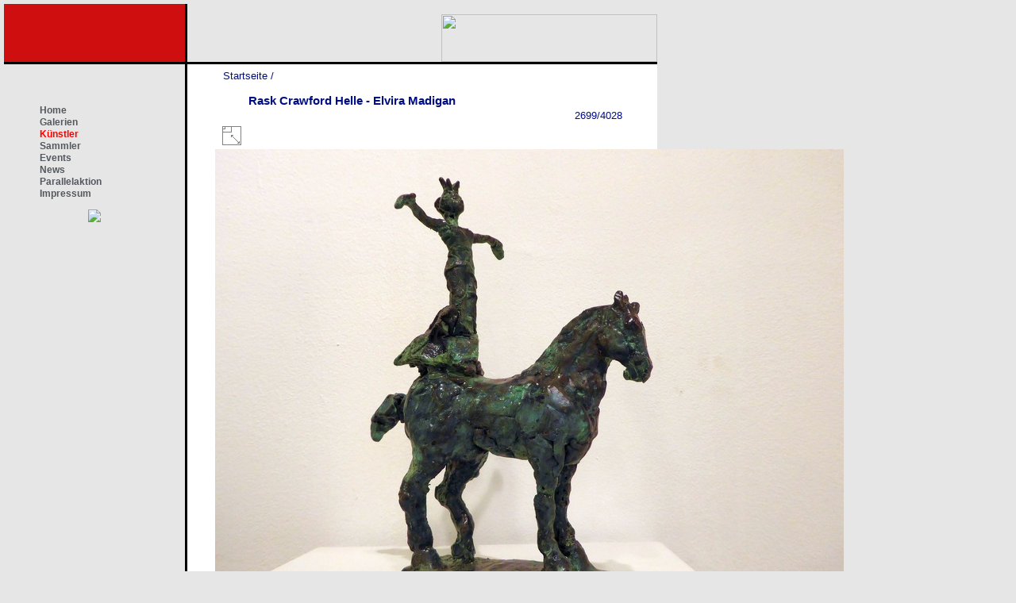

--- FILE ---
content_type: text/html; charset=utf-8
request_url: https://www.kunstsammler.at/galerie/picture.php?/1403
body_size: 2610
content:
<!DOCTYPE HTML PUBLIC "-//W3C//DTD HTML 4.01//EN" "http://www.w3.org/TR/html4/strict.dtd">
<html lang="de" dir="ltr">
<head>
<meta http-equiv="Content-Type" content="text/html; charset=utf-8">
<meta name="generator" content="Piwigo (aka PWG), see piwigo.org">
 
<meta name="description" content="Rask Crawford Helle - Elvira Madigan - Rask Crawford Helle - Elvira Madigan.jpg">

<title>Rask Crawford Helle - Elvira Madigan | Meine Piwigo-Fotogalerie</title><link rel="shortcut icon" type="image/x-icon" href="themes/default/icon/favicon.ico">

<link rel="start" title="Startseite" href="/galerie/" >
<link rel="search" title="Suchen" href="search.php" >
<link rel="first" title="Erste Seite" href="picture.php?/1850/categories" ><link rel="prev" title="Zurück" href="picture.php?/2499/categories" ><link rel="next" title="Vorwärts" href="picture.php?/1404/categories" ><link rel="last" title="Letzte Seite" href="picture.php?/3766/categories" ><link rel="up" title="Vorschaubilder" href="index.php?/categories/flat/start-1998" >
<link rel="stylesheet" type="text/css" href="_data/combined/jeou43.css">

 
	<!--[if lt IE 7]>
		<link rel="stylesheet" type="text/css" href="themes/default/fix-ie5-ie6.css">
	<![endif]-->
	<!--[if IE 7]>
		<link rel="stylesheet" type="text/css" href="themes/default/fix-ie7.css">
	<![endif]-->
	



<link rel="canonical" href="picture.php?/1403">


<!--[if lt IE 7]>
<script type="text/javascript" src="themes/default/js/pngfix.js"></script>
<![endif]-->




</head>

<body id="thePicturePage">
<div id="the_page">


<div id="redbox"></div>
<div id="logobox">
<p align="right">
<a href="http://www.kunstsammler.at">
<img width="272" border="0" align="right" height="60" src="/images/logo.png">
</a>
</p>
</div>
<div id="left">
    		<ul class="menu"><li class="item1"><a href="http://www.kunstsammler.at/"><span>Home</span></a></li><li class="item2"><a href="/index.php/galerien.html"><span>Galerien</span></a></li><li  id="current" class="active"><a href="/galerie"><span>Künstler</span></a></li><li class="item3"><a href="/index.php/sammler.html"><span>Sammler</span></a></li><li class="item4"><a href="/index.php/events.html"><span>Events</span></a></li><li class="item5"><a href="/index.php/news.html"><span>News</span></a></li><li class="item129"><a href="/parallelaktion.html">Parallelaktion</a></li><li class="item6"><a href="/index.php/impressum.html"><span>Impressum</span></a></li></ul><form name="rokajaxsearch" id="rokajaxsearch" class="light" action="http://www.kunstsammler.at/" method="get">
    		<p><img src="/images/stories/navibild1b.jpg" border=0></p>
</div>

<div id="content" >

<div id="imageHeaderBar">
	<div class="browsePath">
		<a href="/galerie/">Startseite</a><span class="browsePathSeparator"> / </span><h2>Rask Crawford Helle - Elvira Madigan</h2>
	</div>
</div>

<div id="imageToolBar">
<div class="imageNumber">2699/4028</div>
<div class="navigationButtons">
</div>

<div class="actionButtons">

<a id="derivativeSwitchLink" title="Bildgrößen" class="pwg-state-default pwg-button" rel="nofollow"> <span class="pwg-icon pwg-icon-sizes">&nbsp;</span><span class="pwg-button-text">Bildgrößen</span> </a> <div id="derivativeSwitchBox" class="switchBox"> <div class="switchBoxTitle">Bildgrößen</div><span class="switchCheck" id="derivativeChecked2small" style="visibility:hidden">&#x2714; </span> <a href="javascript:changeImgSrc('_data/i/upload/2016/10/08/20161008135941-a8fc3662-2s.jpg','2small','2small')">winzig<span class="derivativeSizeDetails"> (240 x 180)</span> </a><br><span class="switchCheck" id="derivativeCheckedxsmall" style="visibility:hidden">&#x2714; </span> <a href="javascript:changeImgSrc('i.php?/upload/2016/10/08/20161008135941-a8fc3662-xs.jpg','xsmall','xsmall')">ziemlich klein<span class="derivativeSizeDetails"> (432 x 324)</span> </a><br><span class="switchCheck" id="derivativeCheckedsmall" style="visibility:hidden">&#x2714; </span> <a href="javascript:changeImgSrc('_data/i/upload/2016/10/08/20161008135941-a8fc3662-sm.jpg','small','small')">klein<span class="derivativeSizeDetails"> (576 x 432)</span> </a><br><span class="switchCheck" id="derivativeCheckedmedium">&#x2714; </span> <a href="javascript:changeImgSrc('_data/i/upload/2016/10/08/20161008135941-a8fc3662-me.jpg','medium','medium')">mittel<span class="derivativeSizeDetails"> (792 x 594)</span> </a><br><span class="switchCheck" id="derivativeCheckedlarge" style="visibility:hidden">&#x2714; </span> <a href="javascript:changeImgSrc('_data/i/upload/2016/10/08/20161008135941-a8fc3662-la.jpg','large','large')">groß<span class="derivativeSizeDetails"> (1008 x 756)</span> </a><br><span class="switchCheck" id="derivativeCheckedxlarge" style="visibility:hidden">&#x2714; </span> <a href="javascript:changeImgSrc('i.php?/upload/2016/10/08/20161008135941-a8fc3662-xl.jpg','xlarge','xlarge')">besonders groß<span class="derivativeSizeDetails"> (1224 x 918)</span> </a><br><span class="switchCheck" id="derivativeCheckedxxlarge" style="visibility:hidden">&#x2714; </span> <a href="javascript:changeImgSrc('./upload/2016/10/08/20161008135941-a8fc3662.jpg','xxlarge','Original')">Original<span class="derivativeSizeDetails"> (1500 x 1125)</span> </a><br></div>
</div>
</div>

<div id="theImageAndInfos">
<div id="theImage">
<img src="_data/i/upload/2016/10/08/20161008135941-a8fc3662-me.jpg" width="792" height="594" alt="Rask Crawford Helle - Elvira Madigan.jpg" id="theMainImage" usemap="#mapmedium" title="Rask Crawford Helle - Elvira Madigan - Rask Crawford Helle - Elvira Madigan.jpg">

<map name="map2small"><area shape=rect coords="0,0,60,180" href="picture.php?/2499/categories" title="Zurück : Racheli Marty" alt="Racheli Marty"><area shape=rect coords="60,0,240,45" href="index.php?/categories/flat/start-1998" title="Vorschaubilder" alt="Vorschaubilder"><area shape=rect coords="240,0,240,180" href="picture.php?/1404/categories" title="Vorwärts : Rask Crawford Helle - RabenReiter" alt="Rask Crawford Helle - RabenReiter"></map><map name="mapxsmall"><area shape=rect coords="0,0,108,324" href="picture.php?/2499/categories" title="Zurück : Racheli Marty" alt="Racheli Marty"><area shape=rect coords="108,0,432,81" href="index.php?/categories/flat/start-1998" title="Vorschaubilder" alt="Vorschaubilder"><area shape=rect coords="432,0,432,324" href="picture.php?/1404/categories" title="Vorwärts : Rask Crawford Helle - RabenReiter" alt="Rask Crawford Helle - RabenReiter"></map><map name="mapsmall"><area shape=rect coords="0,0,144,432" href="picture.php?/2499/categories" title="Zurück : Racheli Marty" alt="Racheli Marty"><area shape=rect coords="144,0,576,108" href="index.php?/categories/flat/start-1998" title="Vorschaubilder" alt="Vorschaubilder"><area shape=rect coords="576,0,576,432" href="picture.php?/1404/categories" title="Vorwärts : Rask Crawford Helle - RabenReiter" alt="Rask Crawford Helle - RabenReiter"></map><map name="mapmedium"><area shape=rect coords="0,0,198,594" href="picture.php?/2499/categories" title="Zurück : Racheli Marty" alt="Racheli Marty"><area shape=rect coords="198,0,792,148.5" href="index.php?/categories/flat/start-1998" title="Vorschaubilder" alt="Vorschaubilder"><area shape=rect coords="792,0,792,594" href="picture.php?/1404/categories" title="Vorwärts : Rask Crawford Helle - RabenReiter" alt="Rask Crawford Helle - RabenReiter"></map><map name="maplarge"><area shape=rect coords="0,0,252,756" href="picture.php?/2499/categories" title="Zurück : Racheli Marty" alt="Racheli Marty"><area shape=rect coords="252,0,1008,189" href="index.php?/categories/flat/start-1998" title="Vorschaubilder" alt="Vorschaubilder"><area shape=rect coords="1008,0,1008,756" href="picture.php?/1404/categories" title="Vorwärts : Rask Crawford Helle - RabenReiter" alt="Rask Crawford Helle - RabenReiter"></map><map name="mapxlarge"><area shape=rect coords="0,0,306,918" href="picture.php?/2499/categories" title="Zurück : Racheli Marty" alt="Racheli Marty"><area shape=rect coords="306,0,1224,229.5" href="index.php?/categories/flat/start-1998" title="Vorschaubilder" alt="Vorschaubilder"><area shape=rect coords="1224,0,1224,918" href="picture.php?/1404/categories" title="Vorwärts : Rask Crawford Helle - RabenReiter" alt="Rask Crawford Helle - RabenReiter"></map><map name="mapOriginal"><area shape=rect coords="0,0,375,1125" href="picture.php?/2499/categories" title="Zurück : Racheli Marty" alt="Racheli Marty"><area shape=rect coords="375,0,1500,281.25" href="index.php?/categories/flat/start-1998" title="Vorschaubilder" alt="Vorschaubilder"><area shape=rect coords="1500,0,1500,1125" href="picture.php?/1404/categories" title="Vorwärts : Rask Crawford Helle - RabenReiter" alt="Rask Crawford Helle - RabenReiter"></map>


</div><div id="infoSwitcher"></div><div id="imageInfos">

<dl id="standard" class="imageInfoTable">


</dl>

</div>
</div>

<div id="comments" class="noCommentContent"><div id="commentsSwitcher"></div>
	<h3>0 Kommentar</h3>

	<div id="pictureComments">
		<div style="clear:both"></div>
	</div>

</div>


</div>
<div id="copyright">

<script type="text/javascript" src="themes/default/js/jquery.min.js?v2.9.1"></script>
<script type="text/javascript">//<![CDATA[

document.onkeydown = function(e){e=e||window.event;if (e.altKey) return true;var target=e.target||e.srcElement;if (target && target.type) return true;var keyCode=e.keyCode||e.which, docElem=document.documentElement, url;switch(keyCode){case 63235: case 39: if (e.ctrlKey || docElem.scrollLeft==docElem.scrollWidth-docElem.clientWidth)url="picture.php?/1404/categories"; break;case 63234: case 37: if (e.ctrlKey || docElem.scrollLeft==0)url="picture.php?/2499/categories"; break;case 36: if (e.ctrlKey)url="picture.php?/1850/categories"; break;case 35: if (e.ctrlKey)url="picture.php?/3766/categories"; break;case 38: if (e.ctrlKey)url="index.php?/categories/flat/start-1998"; break;}if (url) {window.location=url.replace("&amp;","&"); return false;}return true;}
function changeImgSrc(url,typeSave,typeMap)
{
	var theImg = document.getElementById("theMainImage");
	if (theImg)
	{
		theImg.removeAttribute("width");theImg.removeAttribute("height");
		theImg.src = url;
		theImg.useMap = "#map"+typeMap;
	}
	jQuery('#derivativeSwitchBox .switchCheck').css('visibility','hidden');
	jQuery('#derivativeChecked'+typeSave).css('visibility','visible');
	document.cookie = 'picture_deriv='+typeSave+';path=/galerie/';
}
jQuery("#derivativeSwitchLink").click(function() {
	var elt = jQuery("#derivativeSwitchBox");
	elt.css("left", Math.min( jQuery(this).offset().left, jQuery(window).width() - elt.outerWidth(true) - 5))
		.css("top", jQuery(this).offset().top + jQuery(this).outerHeight(true))
		.toggle();
});
jQuery("#derivativeSwitchBox").on("mouseleave click", function() {
	jQuery(this).hide();
});
//]]></script>

</div> 
</div>
</body>
</html>